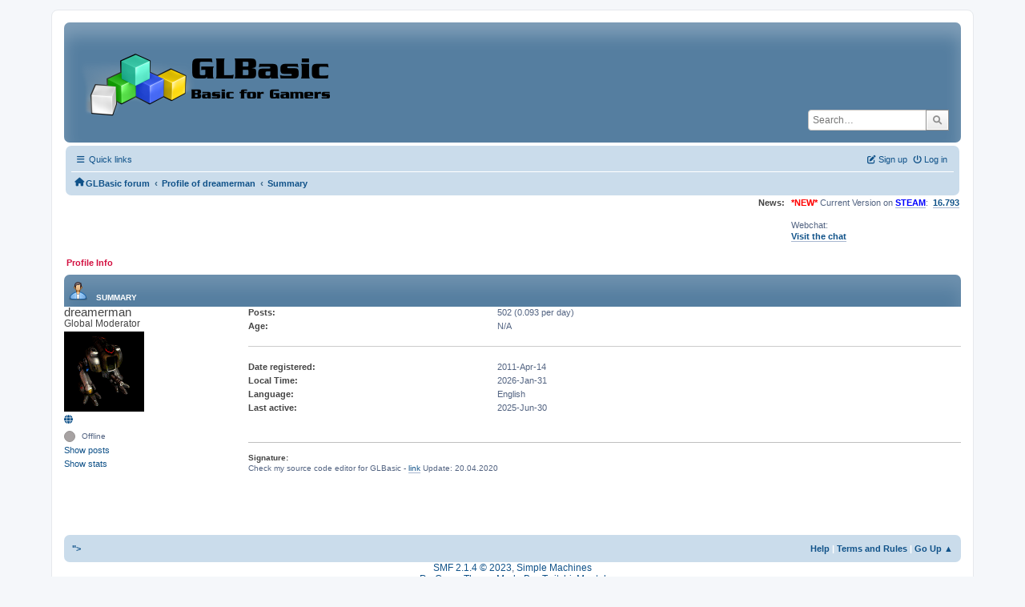

--- FILE ---
content_type: text/html; charset=UTF-8
request_url: https://www.glbasic.com/forum/index.php?PHPSESSID=f8sj21i8ilik349k7g0924plh5&action=profile;u=7583
body_size: 3593
content:
<!DOCTYPE html>
<html lang="en-US">
<head>
	<meta charset="UTF-8">
	<link rel="stylesheet" href="https://www.glbasic.com/forum/Themes/ProCurve/css/minified_6cfd77c0289811a6095abb14b3d6ba6b.css?smf214_1692763469">
	<link rel="stylesheet" href="https://use.fontawesome.com/releases/v6.1.2/css/all.css">
	<style>
	img.avatar { max-width: 150px !important; max-height: 150px !important; }
	
	.postarea .bbc_img, .list_posts .bbc_img, .post .inner .bbc_img, form#reported_posts .bbc_img, #preview_body .bbc_img { max-width: min(100%,1920px); }
	
	.postarea .bbc_img, .list_posts .bbc_img, .post .inner .bbc_img, form#reported_posts .bbc_img, #preview_body .bbc_img { max-height: 1080px; }
	
	</style>
	<script>
		var smf_theme_url = "https://www.glbasic.com/forum/Themes/ProCurve";
		var smf_default_theme_url = "https://www.glbasic.com/forum/Themes/default";
		var smf_images_url = "https://www.glbasic.com/forum/Themes/ProCurve/images";
		var smf_smileys_url = "http://www.glbasic.com/forum/Smileys";
		var smf_smiley_sets = "default,glbasic,aaron,akyhne,SoLoSMiLeYS1,fugue,alienine";
		var smf_smiley_sets_default = "glbasic";
		var smf_avatars_url = "https://www.glbasic.com/forum/avatars";
		var smf_scripturl = "https://www.glbasic.com/forum/index.php?PHPSESSID=f8sj21i8ilik349k7g0924plh5&amp;";
		var smf_iso_case_folding = false;
		var smf_charset = "UTF-8";
		var smf_session_id = "1f0c281cbf1b592a2ad768836c96ae08";
		var smf_session_var = "ecb56f2cc87";
		var smf_member_id = 0;
		var ajax_notification_text = 'Loading...';
		var help_popup_heading_text = 'A little lost? Let me explain:';
		var banned_text = 'Sorry Guest, you are banned from using this forum!';
		var smf_txt_expand = 'Expand';
		var smf_txt_shrink = 'Shrink';
		var smf_collapseAlt = 'Hide';
		var smf_expandAlt = 'Show';
		var smf_quote_expand = false;
		var allow_xhjr_credentials = false;
	</script>
	<script src="https://www.glbasic.com/forum/Themes/default/scripts/jquery-3.6.3.min.js"></script>
	<script src="https://www.glbasic.com/forum/Themes/ProCurve/scripts/minified_b9850694184f80e0a650965e2562edbd.js?smf214_1692763469"></script>
	<script>
	var smf_you_sure ='Are you sure you want to do this?';
	</script>
	<title>Profile of dreamerman</title>
	<meta name="viewport" content="width=device-width, initial-scale=1">
	<meta property="og:site_name" content="GLBasic forum">
	<meta property="og:title" content="Profile of dreamerman">
	<meta property="og:url" content="https://www.glbasic.com/forum/index.php?PHPSESSID=f8sj21i8ilik349k7g0924plh5&amp;action=profile;u=7583">
	<meta property="og:description" content="Profile of dreamerman">
	<meta name="description" content="Profile of dreamerman">
	<meta name="theme-color" content="#557EA0">
	<link rel="canonical" href="https://www.glbasic.com/forum/index.php?action=profile;u=7583">
	<link rel="help" href="https://www.glbasic.com/forum/index.php?PHPSESSID=f8sj21i8ilik349k7g0924plh5&amp;action=help">
	<link rel="contents" href="https://www.glbasic.com/forum/index.php?PHPSESSID=f8sj21i8ilik349k7g0924plh5&amp;">
	<link rel="search" href="https://www.glbasic.com/forum/index.php?PHPSESSID=f8sj21i8ilik349k7g0924plh5&amp;action=search">
	<link rel="alternate" type="application/rss+xml" title="GLBasic forum - RSS" href="https://www.glbasic.com/forum/index.php?PHPSESSID=f8sj21i8ilik349k7g0924plh5&amp;action=.xml;type=rss2">
	<link rel="alternate" type="application/atom+xml" title="GLBasic forum - Atom" href="https://www.glbasic.com/forum/index.php?PHPSESSID=f8sj21i8ilik349k7g0924plh5&amp;action=.xml;type=atom">
</head>
<body id="chrome" class="action_profile">
<div id="footerfix">
	<div id="wrapper">
	    <div id="header">
			<h1 class="forumtitle">
				<a class="top" href="https://www.glbasic.com/forum/index.php?PHPSESSID=f8sj21i8ilik349k7g0924plh5&amp;"><img src="https://www.glbasic.com/forum/GLBasic.png" alt="GLBasic forum" title="GLBasic forum"></a>
			</h1>
			<form id="search_form" class="floatright" action="https://www.glbasic.com/forum/index.php?PHPSESSID=f8sj21i8ilik349k7g0924plh5&amp;action=search2" method="post" accept-charset="UTF-8">
				<input type="search" name="search" value="" placeholder="Search…">&nbsp;
				<button type="submit" name="search2" class="button no-border-radius" value="search"><i class="fa-solid fa-magnifying-glass"></i></button>
				<input type="hidden" name="advanced" value="0">
			</form>
	    </div>
		<div id="upper_section">
			<div id="inner_section">
               <div id="inner_wrap"1>
				  <div class="navbox">
				  	<div class="row">
                    <div class="column">
					<div class="user">
<ul id="quick_menu">
	<li><i class="fa-solid fa-bars"></i>	Quick links
		<ul>
			<li><a href="https://www.glbasic.com/forum/index.php?PHPSESSID=f8sj21i8ilik349k7g0924plh5&amp;action=recent" title="View the most recent posts on the forum.">Recent posts</a></li>
		</ul>
	</li>
</ul>
				<a class="mobile_user_menu">
					<span class="menu_icon"></span>
					<span class="text_menu">Main Menu</span>
				</a>
				<div id="main_menu">
					<div id="mobile_user_menu" class="popup_container">
						<div class="popup_window description">
							<div class="popup_heading">Main Menu
								<a href="javascript:void(0);" class="main_icons hide_popup"></a>
							</div>
							
					<ul class="dropmenu menu_nav">
						<li class="button_home">
							<a class="active" href="https://www.glbasic.com/forum/index.php?PHPSESSID=f8sj21i8ilik349k7g0924plh5&amp;">
								<span class="main_icons home"></span><span class="textmenu">Home</span>
							</a>
						</li>
						<li class="button_search">
							<a href="https://www.glbasic.com/forum/index.php?PHPSESSID=f8sj21i8ilik349k7g0924plh5&amp;action=search">
								<span class="main_icons search"></span><span class="textmenu">Search</span>
							</a>
						</li>
					</ul><!-- .menu_nav -->
						</div>
					</div>
				</div>
	</div></div>
		            <div class="column">
			<ul class="user_panel" id="top_info">
				<li class="button_login">
					<a href="https://www.glbasic.com/forum/index.php?PHPSESSID=f8sj21i8ilik349k7g0924plh5&amp;action=login" class="open" onclick="return reqOverlayDiv(this.href, 'Log in', 'login');">
						<i class="fa-solid fa-power-off"></i>
						<span class="textmenu">Log in</span>
					</a>
				</li>
				<li class="button_signup">
					<a href="https://www.glbasic.com/forum/index.php?PHPSESSID=f8sj21i8ilik349k7g0924plh5&amp;action=signup" class="open">
						<i class="fa-solid fa-pen-to-square"></i>
						<span class="textmenu">Sign up</span>
					</a>
				</li>
			</ul>
				  </div>
				</div>								
					<hr class="clear">
				<div class="navigate_section">
					<ul><li class="first"><a href="https://www.glbasic.com/forum/index.php?PHPSESSID=f8sj21i8ilik349k7g0924plh5&amp;"><i class="fa-solid fa-house"></i></a></li>
						<li>
							<a href="https://www.glbasic.com/forum/index.php?PHPSESSID=f8sj21i8ilik349k7g0924plh5&amp;"><span>GLBasic forum</span></a>
						</li>
						<li>
							<span class="dividers"> &#8249; </span>
							<a href="https://www.glbasic.com/forum/index.php?PHPSESSID=f8sj21i8ilik349k7g0924plh5&amp;action=profile;u=7583"><span>Profile of dreamerman</span></a>
						</li>
						<li class="last">
							<span class="dividers"> &#8249; </span>
							<a href="https://www.glbasic.com/forum/index.php?PHPSESSID=f8sj21i8ilik349k7g0924plh5&amp;action=profile;u=7583;area=summary"><span>Summary</span></a>
						</li>
					</ul>
				</div><!-- .navigate_section -->        
	             </div>
	          </div> <div class="time_news_section"> 
					<div class="newsblock">
						<h2>News: </h2>
						<p><span style="color: red;" class="bbc_color"><b>*NEW*</b></span> Current Version on <a href="https://store.steampowered.com/app/819510/GLBasic_SDK/" class="bbc_link" target="_blank" rel="noopener"><span style="color: blue;" class="bbc_color"><b>STEAM</b></span></a>:&nbsp; <b><a href="http://www.glbasic.com/main.php?site=download" class="bbc_link" target="_blank" rel="noopener">16.793</a></b><br><br>Webchat:<br><b><a href="http://webchat.freenode.net/?channels=glbasic" class="bbc_link" target="_blank" rel="noopener">Visit the chat</a></b></p>
					</div>
	<br><br>
			</div>
			</div><!-- #inner_section -->
		</div><!-- #upper_section -->
		<div id="content_section">
			<div id="main_content_section">
	<a class="mobile_generic_menu_1">
		<span class="menu_icon"></span>
		<span class="text_menu"> Menu</span>
	</a>
	<div id="genericmenu">
		<div id="mobile_generic_menu_1" class="popup_container">
			<div class="popup_window description">
				<div class="popup_heading">
					 Menu
					<a href="javascript:void(0);" class="main_icons hide_popup"></a>
				</div>
				
				<div class="generic_menu">
					<ul class="dropmenu dropdown_menu_1">
						<li class="subsections"><a class="active " href="https://www.glbasic.com/forum/index.php?PHPSESSID=f8sj21i8ilik349k7g0924plh5&amp;action=profile;area=summary;u=7583">Profile Info</a>
							<ul>
								<li>
									<a class="profile_menu_icon administration chosen " href="https://www.glbasic.com/forum/index.php?PHPSESSID=f8sj21i8ilik349k7g0924plh5&amp;action=profile;area=summary;u=7583"><span class="main_icons administration"></span>Summary</a>
								</li>
								<li>
									<a class="profile_menu_icon stats" href="https://www.glbasic.com/forum/index.php?PHPSESSID=f8sj21i8ilik349k7g0924plh5&amp;action=profile;area=statistics;u=7583"><span class="main_icons stats"></span>Show stats</a>
								</li>
								<li class="subsections">
									<a class="profile_menu_icon posts" href="https://www.glbasic.com/forum/index.php?PHPSESSID=f8sj21i8ilik349k7g0924plh5&amp;action=profile;area=showposts;u=7583"><span class="main_icons posts"></span>Show posts</a>
									<ul>
										<li>
											<a  href="https://www.glbasic.com/forum/index.php?PHPSESSID=f8sj21i8ilik349k7g0924plh5&amp;action=profile;area=showposts;sa=messages;u=7583">Messages</a>
										</li>
										<li>
											<a  href="https://www.glbasic.com/forum/index.php?PHPSESSID=f8sj21i8ilik349k7g0924plh5&amp;action=profile;area=showposts;sa=topics;u=7583">Topics</a>
										</li>
										<li>
											<a  href="https://www.glbasic.com/forum/index.php?PHPSESSID=f8sj21i8ilik349k7g0924plh5&amp;action=profile;area=showposts;sa=attach;u=7583">Attachments</a>
										</li>
									</ul>
								</li>
							</ul>
						</li>
					</ul><!-- .dropmenu -->
				</div><!-- .generic_menu -->
			</div>
		</div>
	</div>
	<script>
		$( ".mobile_generic_menu_1" ).click(function() {
			$( "#mobile_generic_menu_1" ).show();
			});
		$( ".hide_popup" ).click(function() {
			$( "#mobile_generic_menu_1" ).hide();
		});
	</script>
				<div id="admin_content">
					<div class="cat_bar">
						<h3 class="catbg">
								<span class="main_icons profile_hd icon"></span>Summary
						</h3>
					</div><!-- .cat_bar -->
			<script>
				disableAutoComplete();
			</script>
			
		<div class="errorbox" style="display:none" id="profile_error">
		</div><!-- #profile_error -->
	<div id="profileview" class="roundframe flow_auto noup">
		<div id="basicinfo">
			<div class="username clear">
				<h4>
					dreamerman
					<span class="position">Global Moderator</span>
				</h4>
			</div>
			<img class="avatar" src="https://www.glbasic.com/forum/avatars/avatar_7583_1470211336.png" alt="">
			<ul class="icon_fields clear">
				<li><a href="http://www.dreamerman.netserwer.pl" title="my personal website" target="_blank" rel="noopener"><span class="main_icons www" title="my personal website"></span></a></li>
			</ul>
			<span id="userstatus">
				<span class="off" title="Offline"></span><span class="smalltext"> Offline</span>
			</span>
			<a href="https://www.glbasic.com/forum/index.php?PHPSESSID=f8sj21i8ilik349k7g0924plh5&amp;action=profile;area=showposts;u=7583" class="infolinks">Show posts</a>
			<a href="https://www.glbasic.com/forum/index.php?PHPSESSID=f8sj21i8ilik349k7g0924plh5&amp;action=profile;area=statistics;u=7583" class="infolinks">Show stats</a>
		</div><!-- #basicinfo -->

		<div id="detailedinfo">
			<dl class="settings">
				<dt>Posts: </dt>
				<dd>502 (0.093 per day)</dd>
				<dt>Age:</dt>
				<dd>N/A</dd>
			</dl>
			<dl class="settings noborder">
				<dt>Date registered: </dt>
				<dd>2011-Apr-14</dd>
				<dt>Local Time:</dt>
				<dd>2026-Jan-31</dd>
				<dt>Language:</dt>
				<dd>English</dd>
				<dt>Last active: </dt>
				<dd>2025-Jun-30</dd>
			</dl>
			<div class="signature">
				<h5>Signature:</h5>
				Check my source code editor for GLBasic - <a href="http://www.glbasic.com/forum/index.php?topic=9531.0" class="bbc_link" target="_blank" rel="noopener">link</a> Update: 20.04.2020
			</div>
		</div><!-- #detailedinfo -->
	</div><!-- #profileview -->
				</div><!-- #admin_content -->
			</div><!-- #main_content_section -->
		</div><!-- #content_section --> 
	<div id="footer">
		<div class="inner_wrap">
		<ul>
			<li class="floatright"><a href="https://www.glbasic.com/forum/index.php?PHPSESSID=f8sj21i8ilik349k7g0924plh5&amp;action=help">Help</a> | <a href="https://www.glbasic.com/forum/index.php?PHPSESSID=f8sj21i8ilik349k7g0924plh5&amp;action=agreement">Terms and Rules</a> | <a href="#header">Go Up &#9650;</a></li>
			<li><a href="https://www.glbasic.com/forum/index.php?PHPSESSID=f8sj21i8ilik349k7g0924plh5&amp;">"></a></li>
		</ul>
		</div>
	</div><!-- #footer -->
		  <div class="copyright"><a href="https://www.glbasic.com/forum/index.php?PHPSESSID=f8sj21i8ilik349k7g0924plh5&amp;action=credits" title="License" target="_blank" rel="noopener">SMF 2.1.4 &copy; 2023</a>, <a href="https://www.simplemachines.org" title="Simple Machines" target="_blank" rel="noopener">Simple Machines</a> <br>
		  <a href="https://www.simplemachines.org/community/index.php?action=profile;u=218416">ProCurve Theme Made By : TwitchisMental</a> </div>
	</div><!-- #wrapper -->
</div><!-- #footerfix -->
<script>
window.addEventListener("DOMContentLoaded", function() {
	function triggerCron()
	{
		$.get('https://www.glbasic.com/forum' + "/cron.php?ts=1769899110");
	}
	window.setTimeout(triggerCron, 1);
});
</script>
</body>
</html>